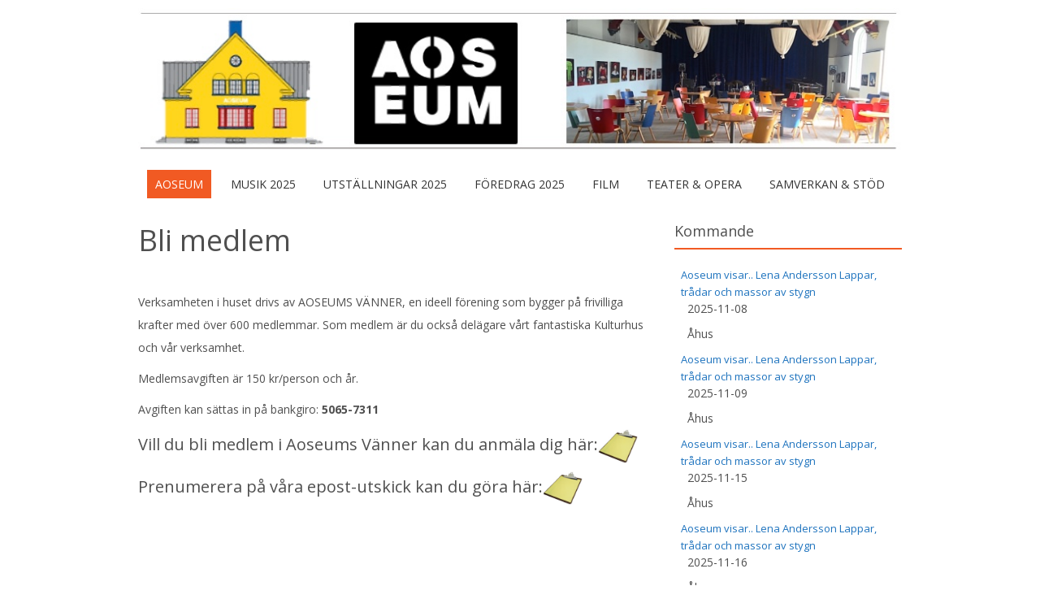

--- FILE ---
content_type: text/html; charset=UTF-8
request_url: https://www.aoseum.se/aoseum/bli-medlem/
body_size: 57873
content:
<!DOCTYPE html>
<!--[if IE 7]><html class="ie ie7" lang="sv-SE"><![endif]-->
<!--[if IE 8]><html class="ie ie8" lang="sv-SE"><![endif]-->
<!--[if !(IE 7) | !(IE 8)  ]><!-->
<html lang="sv-SE">
<!--<![endif]-->
<head>
<meta charset="UTF-8" />

<link rel="profile" href="http://gmpg.org/xfn/11" />
<link rel="pingback" href="https://www.aoseum.se/xmlrpc.php" />
<link rel="shortcut icon" href="https://www.aoseum.se/wp-content/uploads/2017/08/Huset-Favicon-16.png"><link rel="apple-touch-icon-precomposed" sizes="16x16" href="https://www.aoseum.se/wp-content/uploads/2017/08/Huset-Favicon-16.png"><link rel="apple-touch-icon" 	href="https://www.aoseum.se/wp-content/uploads/2017/08/Huset-Favicon-57.png"><link rel="apple-touch-icon" sizes="114x114" 	href="https://www.aoseum.se/wp-content/uploads/2017/08/Huset-Favicon.png "><link rel="apple-touch-icon" sizes="72x72" 	href="https://www.aoseum.se/wp-content/uploads/2017/08/Huset-Favicon72.png"><link rel="apple-touch-icon" sizes="144x144" 	href="https://www.aoseum.se/wp-content/uploads/2017/08/Huset-Favicon144.png"><!--[if lt IE 9]><script src="https://www.aoseum.se/wp-content/themes/fruitful/js/html5.js" type="text/javascript"></script><![endif]-->
<title>Bli medlem &#8211; Aoseum</title>
<style>
#wpadminbar #wp-admin-bar-wsm_free_top_button .ab-icon:before {
	content: "\f239";
	color: #FF9800;
	top: 3px;
}
</style><meta name='robots' content='max-image-preview:large' />
	<style>img:is([sizes="auto" i], [sizes^="auto," i]) { contain-intrinsic-size: 3000px 1500px }</style>
	<link rel='dns-prefetch' href='//www.aoseum.se' />
<link rel='dns-prefetch' href='//fonts.googleapis.com' />
<link rel="alternate" type="application/rss+xml" title="Aoseum &raquo; Webbflöde" href="https://www.aoseum.se/feed/" />
<link rel="alternate" type="application/rss+xml" title="Aoseum &raquo; Kommentarsflöde" href="https://www.aoseum.se/comments/feed/" />
<script type="text/javascript">
/* <![CDATA[ */
window._wpemojiSettings = {"baseUrl":"https:\/\/s.w.org\/images\/core\/emoji\/16.0.1\/72x72\/","ext":".png","svgUrl":"https:\/\/s.w.org\/images\/core\/emoji\/16.0.1\/svg\/","svgExt":".svg","source":{"concatemoji":"https:\/\/www.aoseum.se\/wp-includes\/js\/wp-emoji-release.min.js?ver=6.8.3"}};
/*! This file is auto-generated */
!function(s,n){var o,i,e;function c(e){try{var t={supportTests:e,timestamp:(new Date).valueOf()};sessionStorage.setItem(o,JSON.stringify(t))}catch(e){}}function p(e,t,n){e.clearRect(0,0,e.canvas.width,e.canvas.height),e.fillText(t,0,0);var t=new Uint32Array(e.getImageData(0,0,e.canvas.width,e.canvas.height).data),a=(e.clearRect(0,0,e.canvas.width,e.canvas.height),e.fillText(n,0,0),new Uint32Array(e.getImageData(0,0,e.canvas.width,e.canvas.height).data));return t.every(function(e,t){return e===a[t]})}function u(e,t){e.clearRect(0,0,e.canvas.width,e.canvas.height),e.fillText(t,0,0);for(var n=e.getImageData(16,16,1,1),a=0;a<n.data.length;a++)if(0!==n.data[a])return!1;return!0}function f(e,t,n,a){switch(t){case"flag":return n(e,"\ud83c\udff3\ufe0f\u200d\u26a7\ufe0f","\ud83c\udff3\ufe0f\u200b\u26a7\ufe0f")?!1:!n(e,"\ud83c\udde8\ud83c\uddf6","\ud83c\udde8\u200b\ud83c\uddf6")&&!n(e,"\ud83c\udff4\udb40\udc67\udb40\udc62\udb40\udc65\udb40\udc6e\udb40\udc67\udb40\udc7f","\ud83c\udff4\u200b\udb40\udc67\u200b\udb40\udc62\u200b\udb40\udc65\u200b\udb40\udc6e\u200b\udb40\udc67\u200b\udb40\udc7f");case"emoji":return!a(e,"\ud83e\udedf")}return!1}function g(e,t,n,a){var r="undefined"!=typeof WorkerGlobalScope&&self instanceof WorkerGlobalScope?new OffscreenCanvas(300,150):s.createElement("canvas"),o=r.getContext("2d",{willReadFrequently:!0}),i=(o.textBaseline="top",o.font="600 32px Arial",{});return e.forEach(function(e){i[e]=t(o,e,n,a)}),i}function t(e){var t=s.createElement("script");t.src=e,t.defer=!0,s.head.appendChild(t)}"undefined"!=typeof Promise&&(o="wpEmojiSettingsSupports",i=["flag","emoji"],n.supports={everything:!0,everythingExceptFlag:!0},e=new Promise(function(e){s.addEventListener("DOMContentLoaded",e,{once:!0})}),new Promise(function(t){var n=function(){try{var e=JSON.parse(sessionStorage.getItem(o));if("object"==typeof e&&"number"==typeof e.timestamp&&(new Date).valueOf()<e.timestamp+604800&&"object"==typeof e.supportTests)return e.supportTests}catch(e){}return null}();if(!n){if("undefined"!=typeof Worker&&"undefined"!=typeof OffscreenCanvas&&"undefined"!=typeof URL&&URL.createObjectURL&&"undefined"!=typeof Blob)try{var e="postMessage("+g.toString()+"("+[JSON.stringify(i),f.toString(),p.toString(),u.toString()].join(",")+"));",a=new Blob([e],{type:"text/javascript"}),r=new Worker(URL.createObjectURL(a),{name:"wpTestEmojiSupports"});return void(r.onmessage=function(e){c(n=e.data),r.terminate(),t(n)})}catch(e){}c(n=g(i,f,p,u))}t(n)}).then(function(e){for(var t in e)n.supports[t]=e[t],n.supports.everything=n.supports.everything&&n.supports[t],"flag"!==t&&(n.supports.everythingExceptFlag=n.supports.everythingExceptFlag&&n.supports[t]);n.supports.everythingExceptFlag=n.supports.everythingExceptFlag&&!n.supports.flag,n.DOMReady=!1,n.readyCallback=function(){n.DOMReady=!0}}).then(function(){return e}).then(function(){var e;n.supports.everything||(n.readyCallback(),(e=n.source||{}).concatemoji?t(e.concatemoji):e.wpemoji&&e.twemoji&&(t(e.twemoji),t(e.wpemoji)))}))}((window,document),window._wpemojiSettings);
/* ]]> */
</script>
<style id='wp-emoji-styles-inline-css' type='text/css'>

	img.wp-smiley, img.emoji {
		display: inline !important;
		border: none !important;
		box-shadow: none !important;
		height: 1em !important;
		width: 1em !important;
		margin: 0 0.07em !important;
		vertical-align: -0.1em !important;
		background: none !important;
		padding: 0 !important;
	}
</style>
<link rel='stylesheet' id='wp-block-library-css' href='https://www.aoseum.se/wp-includes/css/dist/block-library/style.min.css?ver=6.8.3' type='text/css' media='all' />
<style id='classic-theme-styles-inline-css' type='text/css'>
/*! This file is auto-generated */
.wp-block-button__link{color:#fff;background-color:#32373c;border-radius:9999px;box-shadow:none;text-decoration:none;padding:calc(.667em + 2px) calc(1.333em + 2px);font-size:1.125em}.wp-block-file__button{background:#32373c;color:#fff;text-decoration:none}
</style>
<style id='global-styles-inline-css' type='text/css'>
:root{--wp--preset--aspect-ratio--square: 1;--wp--preset--aspect-ratio--4-3: 4/3;--wp--preset--aspect-ratio--3-4: 3/4;--wp--preset--aspect-ratio--3-2: 3/2;--wp--preset--aspect-ratio--2-3: 2/3;--wp--preset--aspect-ratio--16-9: 16/9;--wp--preset--aspect-ratio--9-16: 9/16;--wp--preset--color--black: #000000;--wp--preset--color--cyan-bluish-gray: #abb8c3;--wp--preset--color--white: #ffffff;--wp--preset--color--pale-pink: #f78da7;--wp--preset--color--vivid-red: #cf2e2e;--wp--preset--color--luminous-vivid-orange: #ff6900;--wp--preset--color--luminous-vivid-amber: #fcb900;--wp--preset--color--light-green-cyan: #7bdcb5;--wp--preset--color--vivid-green-cyan: #00d084;--wp--preset--color--pale-cyan-blue: #8ed1fc;--wp--preset--color--vivid-cyan-blue: #0693e3;--wp--preset--color--vivid-purple: #9b51e0;--wp--preset--gradient--vivid-cyan-blue-to-vivid-purple: linear-gradient(135deg,rgba(6,147,227,1) 0%,rgb(155,81,224) 100%);--wp--preset--gradient--light-green-cyan-to-vivid-green-cyan: linear-gradient(135deg,rgb(122,220,180) 0%,rgb(0,208,130) 100%);--wp--preset--gradient--luminous-vivid-amber-to-luminous-vivid-orange: linear-gradient(135deg,rgba(252,185,0,1) 0%,rgba(255,105,0,1) 100%);--wp--preset--gradient--luminous-vivid-orange-to-vivid-red: linear-gradient(135deg,rgba(255,105,0,1) 0%,rgb(207,46,46) 100%);--wp--preset--gradient--very-light-gray-to-cyan-bluish-gray: linear-gradient(135deg,rgb(238,238,238) 0%,rgb(169,184,195) 100%);--wp--preset--gradient--cool-to-warm-spectrum: linear-gradient(135deg,rgb(74,234,220) 0%,rgb(151,120,209) 20%,rgb(207,42,186) 40%,rgb(238,44,130) 60%,rgb(251,105,98) 80%,rgb(254,248,76) 100%);--wp--preset--gradient--blush-light-purple: linear-gradient(135deg,rgb(255,206,236) 0%,rgb(152,150,240) 100%);--wp--preset--gradient--blush-bordeaux: linear-gradient(135deg,rgb(254,205,165) 0%,rgb(254,45,45) 50%,rgb(107,0,62) 100%);--wp--preset--gradient--luminous-dusk: linear-gradient(135deg,rgb(255,203,112) 0%,rgb(199,81,192) 50%,rgb(65,88,208) 100%);--wp--preset--gradient--pale-ocean: linear-gradient(135deg,rgb(255,245,203) 0%,rgb(182,227,212) 50%,rgb(51,167,181) 100%);--wp--preset--gradient--electric-grass: linear-gradient(135deg,rgb(202,248,128) 0%,rgb(113,206,126) 100%);--wp--preset--gradient--midnight: linear-gradient(135deg,rgb(2,3,129) 0%,rgb(40,116,252) 100%);--wp--preset--font-size--small: 13px;--wp--preset--font-size--medium: 20px;--wp--preset--font-size--large: 36px;--wp--preset--font-size--x-large: 42px;--wp--preset--spacing--20: 0.44rem;--wp--preset--spacing--30: 0.67rem;--wp--preset--spacing--40: 1rem;--wp--preset--spacing--50: 1.5rem;--wp--preset--spacing--60: 2.25rem;--wp--preset--spacing--70: 3.38rem;--wp--preset--spacing--80: 5.06rem;--wp--preset--shadow--natural: 6px 6px 9px rgba(0, 0, 0, 0.2);--wp--preset--shadow--deep: 12px 12px 50px rgba(0, 0, 0, 0.4);--wp--preset--shadow--sharp: 6px 6px 0px rgba(0, 0, 0, 0.2);--wp--preset--shadow--outlined: 6px 6px 0px -3px rgba(255, 255, 255, 1), 6px 6px rgba(0, 0, 0, 1);--wp--preset--shadow--crisp: 6px 6px 0px rgba(0, 0, 0, 1);}:where(.is-layout-flex){gap: 0.5em;}:where(.is-layout-grid){gap: 0.5em;}body .is-layout-flex{display: flex;}.is-layout-flex{flex-wrap: wrap;align-items: center;}.is-layout-flex > :is(*, div){margin: 0;}body .is-layout-grid{display: grid;}.is-layout-grid > :is(*, div){margin: 0;}:where(.wp-block-columns.is-layout-flex){gap: 2em;}:where(.wp-block-columns.is-layout-grid){gap: 2em;}:where(.wp-block-post-template.is-layout-flex){gap: 1.25em;}:where(.wp-block-post-template.is-layout-grid){gap: 1.25em;}.has-black-color{color: var(--wp--preset--color--black) !important;}.has-cyan-bluish-gray-color{color: var(--wp--preset--color--cyan-bluish-gray) !important;}.has-white-color{color: var(--wp--preset--color--white) !important;}.has-pale-pink-color{color: var(--wp--preset--color--pale-pink) !important;}.has-vivid-red-color{color: var(--wp--preset--color--vivid-red) !important;}.has-luminous-vivid-orange-color{color: var(--wp--preset--color--luminous-vivid-orange) !important;}.has-luminous-vivid-amber-color{color: var(--wp--preset--color--luminous-vivid-amber) !important;}.has-light-green-cyan-color{color: var(--wp--preset--color--light-green-cyan) !important;}.has-vivid-green-cyan-color{color: var(--wp--preset--color--vivid-green-cyan) !important;}.has-pale-cyan-blue-color{color: var(--wp--preset--color--pale-cyan-blue) !important;}.has-vivid-cyan-blue-color{color: var(--wp--preset--color--vivid-cyan-blue) !important;}.has-vivid-purple-color{color: var(--wp--preset--color--vivid-purple) !important;}.has-black-background-color{background-color: var(--wp--preset--color--black) !important;}.has-cyan-bluish-gray-background-color{background-color: var(--wp--preset--color--cyan-bluish-gray) !important;}.has-white-background-color{background-color: var(--wp--preset--color--white) !important;}.has-pale-pink-background-color{background-color: var(--wp--preset--color--pale-pink) !important;}.has-vivid-red-background-color{background-color: var(--wp--preset--color--vivid-red) !important;}.has-luminous-vivid-orange-background-color{background-color: var(--wp--preset--color--luminous-vivid-orange) !important;}.has-luminous-vivid-amber-background-color{background-color: var(--wp--preset--color--luminous-vivid-amber) !important;}.has-light-green-cyan-background-color{background-color: var(--wp--preset--color--light-green-cyan) !important;}.has-vivid-green-cyan-background-color{background-color: var(--wp--preset--color--vivid-green-cyan) !important;}.has-pale-cyan-blue-background-color{background-color: var(--wp--preset--color--pale-cyan-blue) !important;}.has-vivid-cyan-blue-background-color{background-color: var(--wp--preset--color--vivid-cyan-blue) !important;}.has-vivid-purple-background-color{background-color: var(--wp--preset--color--vivid-purple) !important;}.has-black-border-color{border-color: var(--wp--preset--color--black) !important;}.has-cyan-bluish-gray-border-color{border-color: var(--wp--preset--color--cyan-bluish-gray) !important;}.has-white-border-color{border-color: var(--wp--preset--color--white) !important;}.has-pale-pink-border-color{border-color: var(--wp--preset--color--pale-pink) !important;}.has-vivid-red-border-color{border-color: var(--wp--preset--color--vivid-red) !important;}.has-luminous-vivid-orange-border-color{border-color: var(--wp--preset--color--luminous-vivid-orange) !important;}.has-luminous-vivid-amber-border-color{border-color: var(--wp--preset--color--luminous-vivid-amber) !important;}.has-light-green-cyan-border-color{border-color: var(--wp--preset--color--light-green-cyan) !important;}.has-vivid-green-cyan-border-color{border-color: var(--wp--preset--color--vivid-green-cyan) !important;}.has-pale-cyan-blue-border-color{border-color: var(--wp--preset--color--pale-cyan-blue) !important;}.has-vivid-cyan-blue-border-color{border-color: var(--wp--preset--color--vivid-cyan-blue) !important;}.has-vivid-purple-border-color{border-color: var(--wp--preset--color--vivid-purple) !important;}.has-vivid-cyan-blue-to-vivid-purple-gradient-background{background: var(--wp--preset--gradient--vivid-cyan-blue-to-vivid-purple) !important;}.has-light-green-cyan-to-vivid-green-cyan-gradient-background{background: var(--wp--preset--gradient--light-green-cyan-to-vivid-green-cyan) !important;}.has-luminous-vivid-amber-to-luminous-vivid-orange-gradient-background{background: var(--wp--preset--gradient--luminous-vivid-amber-to-luminous-vivid-orange) !important;}.has-luminous-vivid-orange-to-vivid-red-gradient-background{background: var(--wp--preset--gradient--luminous-vivid-orange-to-vivid-red) !important;}.has-very-light-gray-to-cyan-bluish-gray-gradient-background{background: var(--wp--preset--gradient--very-light-gray-to-cyan-bluish-gray) !important;}.has-cool-to-warm-spectrum-gradient-background{background: var(--wp--preset--gradient--cool-to-warm-spectrum) !important;}.has-blush-light-purple-gradient-background{background: var(--wp--preset--gradient--blush-light-purple) !important;}.has-blush-bordeaux-gradient-background{background: var(--wp--preset--gradient--blush-bordeaux) !important;}.has-luminous-dusk-gradient-background{background: var(--wp--preset--gradient--luminous-dusk) !important;}.has-pale-ocean-gradient-background{background: var(--wp--preset--gradient--pale-ocean) !important;}.has-electric-grass-gradient-background{background: var(--wp--preset--gradient--electric-grass) !important;}.has-midnight-gradient-background{background: var(--wp--preset--gradient--midnight) !important;}.has-small-font-size{font-size: var(--wp--preset--font-size--small) !important;}.has-medium-font-size{font-size: var(--wp--preset--font-size--medium) !important;}.has-large-font-size{font-size: var(--wp--preset--font-size--large) !important;}.has-x-large-font-size{font-size: var(--wp--preset--font-size--x-large) !important;}
:where(.wp-block-post-template.is-layout-flex){gap: 1.25em;}:where(.wp-block-post-template.is-layout-grid){gap: 1.25em;}
:where(.wp-block-columns.is-layout-flex){gap: 2em;}:where(.wp-block-columns.is-layout-grid){gap: 2em;}
:root :where(.wp-block-pullquote){font-size: 1.5em;line-height: 1.6;}
</style>
<link rel='stylesheet' id='wsm-style-css' href='https://www.aoseum.se/wp-content/plugins/wp-stats-manager/css/style.css?ver=1.2' type='text/css' media='all' />
<link rel='stylesheet' id='ie-style-css' href='https://www.aoseum.se/wp-content/themes/fruitful/woocommerce/ie.css?ver=6.8.3' type='text/css' media='all' />
<link rel='stylesheet' id='fn-box-style-css' href='https://www.aoseum.se/wp-content/themes/fruitful/js/fnBox/jquery.fancybox.css?ver=6.8.3' type='text/css' media='all' />
<link rel='stylesheet' id='fancy-select-css' href='https://www.aoseum.se/wp-content/themes/fruitful/css/fancySelect.css?ver=6.8.3' type='text/css' media='all' />
<link rel='stylesheet' id='custom_fonts_690df2beddf6a-css' href='https://fonts.googleapis.com/css?family=Open+Sans%3A300italic%2C400italic%2C600italic%2C700italic%2C800italic%2C400%2C800%2C700%2C600%2C300&#038;subset=latin%2Clatin-ext&#038;ver=6.8.3' type='text/css' media='all' />
<link rel='stylesheet' id='main-style-css' href='https://www.aoseum.se/wp-content/themes/fruitful/style.css?ver=6.8.3' type='text/css' media='all' />
<style id='main-style-inline-css' type='text/css'>
h1 {font-size : 36px; }h2 {font-size : 30px; }h3 {font-size : 20px; }h4 {font-size : 17px; }h5 {font-size : 14px; }h6 {font-size : 12px; }h1, h2, h3, h4, h5, h6 {font-family : Open Sans, sans-serif; } .main-navigation a {font-family : Open Sans, sans-serif; color : #333333; } .main-navigation ul:not(.sub-menu) > li > a, .main-navigation ul:not(.sub-menu) > li:hover > a { font-size : 14px;} .main-navigation {background-color : #ffffff; }#header_language_select a {font-family : Open Sans, sans-serif;} body {font-size : 14px; font-family : Open Sans, sans-serif; }body { background-color : #ffffff; }.page-container .container {background-color : #ffffff; } .head-container, .head-container.fixed{background-color : #ffffff; }.head-container {min-height : 100px; }.head-container {position : fixed; }.site-header img {max-height : 800px; }.main-navigation ul li.current_page_item a, .main-navigation ul li.current-menu-ancestor a, .main-navigation ul li.current-menu-item a, .main-navigation ul li.current-menu-parent a, .main-navigation ul li.current_page_parent a {background-color : #F15A23; }.main-navigation ul li.current_page_item a, .main-navigation ul li.current-menu-ancestor a, .main-navigation ul li.current-menu-item a, .main-navigation ul li.current-menu-parent a, .main-navigation ul li.current_page_parent a {color : #ffffff; } .main-navigation ul > li:hover>a {background-color : #F15A23; color : #ffffff; } #masthead .main-navigation ul > li > ul > li > a {background-color : #ededed; color : #333333; } #masthead .main-navigation ul > li > ul > li:hover > a {background-color : #F15A23; color : #ffffff; } #masthead .main-navigation ul > li ul > li.current-menu-item > a {background-color : #F15A23; color : #ffffff; } #masthead div .main-navigation ul > li > ul > li > ul a {background-color : #ededed; color : #333333; } #masthead div .main-navigation ul > li > ul > liul li:hover a {background-color : #F15A23; color : #ffffff; } #lang-select-block li ul li a{background-color : #ededed; color : #333333;}#lang-select-block li ul li a:hover{background-color : #F15A23; color : #ffffff;}#lang-select-block li ul li.active a{background-color : #F15A23; color : #ffffff;}#header_language_select ul li.current > a { color : #333333; } #header_language_select { background-color : #ffffff; } #header_language_select ul li.current:hover > a { background-color : #F15A23;color : #ffffff;} body {color : #4f4f4f; } #page .container #secondary .widget h3.widget-title, #page .container #secondary .widget h1.widget-title, header.post-header .post-title{border-color : #F15A23; } body.single-product #page .related.products h2{border-bottom-color : #F15A23; } a {color : #1e73be; }#page .container #secondary>.widget_nav_menu>div>ul>li ul>li>a:before {color : #1e73be; }#page .container #secondary .widget ul li.cat-item a:before {color : #1e73be; }html[dir="rtl"] #page .container #secondary>.widget_nav_menu>div>ul>li ul>li>a:after {color : #1e73be; }html[dir="rtl"] #page .container #secondary .widget ul li.cat-item a:after {color : #1e73be; }a:hover {color : #FF5D2A; } #page .container #secondary>.widget_nav_menu li.current-menu-item>a {color : #FF5D2A; } #page .container #secondary>.widget_nav_menu>div>ul>li ul>li>a:hover:before,#page .container #secondary>.widget_nav_menu>div>ul>li ul>li.current-menu-item>a:before,#page .container #secondary>.widget_nav_menu>div>ul>li ul>li.current-menu-item>a:hover:before{color : #FF5D2A; }#page .container #secondary .widget ul li.current-cat>a,#page .container #secondary .widget ul li.cat-item ul li.current-cat a:before,#page .container #secondary .widget ul li.cat-item a:hover:before{color : #FF5D2A; }html[dir="rtl"] #page .container #secondary>.widget_nav_menu>div>ul>li ul>li>a:hover:after,html[dir="rtl"] #page .container #secondary>.widget_nav_menu>div>ul>li ul>li.current-menu-item>a:after,html[dir="rtl"] #page .container #secondary>.widget_nav_menu>div>ul>li ul>li.current-menu-item>a:hover:after{color : #FF5D2A; } html[dir="rtl"] #page .container #secondary .widget ul li.current-cat>a,html[dir="rtl"] #page .container #secondary .widget ul li.current-cat>a:after,html[dir="rtl"] #page .container #secondary .widget ul li.cat-item a:hover:after{color : #FF5D2A; } a:focus {color : #FF5D2A; } a:active{color : #FF5D2A; } .blog_post .date_of_post{background : none repeat scroll 0 0 #F15A23; } .blog_post .date_of_post{color : #dd9933; } button, input[type="button"], input[type="submit"], input[type="reset"], .wc-proceed-to-checkout a{background-color : #333333 !important; } body a.btn.btn-primary, body button.btn.btn-primary, body input[type="button"].btn.btn-primary , body input[type="submit"].btn.btn-primary {background-color : #333333 !important; }.nav-links.shop .pages-links .page-numbers, .nav-links.shop .nav-next a, .nav-links.shop .nav-previous a, .woocommerce .return-to-shop .button {background-color : #333333 !important; }button:hover, button:active, button:focus{background-color : #F15A23 !important; }input[type="button"]:hover, input[type="button"]:active, input[type="button"]:focus{background-color : #F15A23 !important; }input[type="submit"]:hover, input[type="submit"]:active, input[type="submit"]:focus, .wc-proceed-to-checkout a:focus, .wc-proceed-to-checkout a:hover, .wc-proceed-to-checkout a:active{background-color : #F15A23 !important; }input[type="reset"]:hover, input[type="reset"]:active, input[type="reset"]:focus{background-color : #F15A23 !important; }body a.btn.btn-primary:hover, body button.btn.btn-primary:hover, body input[type="button"].btn.btn-primary:hover , body input[type="submit"].btn.btn-primary:hover {background-color : #F15A23 !important; }.nav-links.shop .pages-links .page-numbers:hover, .nav-links.shop .nav-next a:hover, .nav-links.shop .nav-previous a:hover, .nav-links.shop .pages-links .page-numbers.current, .woocommerce .return-to-shop .button:hover {background-color : #F15A23 !important; }.social-icon>a>i{background:#333333}.social-icon>a>i{color:#ffffff}.hl-site-navigation {border-top: 1px solid #dddddd;}.hl-social-icon {border-bottom: 1px solid #ff0000;}@media only screen and (max-width: 768px) {.hl-logo {height: 75px;width: 101px;}.hl-logo {display: block;-moz-box-sizing: border-box;box-sizing: border-box;background: url("https://www.aoseum.se/wp-content/uploads/2017/12/Iphone-loggan.jpg") no-repeat;width: 100px; height: 100px; }.logo { content: url("https://www.aoseum.se/wp-content/uploads/2017/12/Iphone-loggan.jpg");}}
</style>
<link rel='stylesheet' id='ffs-easyResponsiveTabs-css' href='https://www.aoseum.se/wp-content/plugins/fruitful-shortcodes/fruitful-shortcodes-1.6.2/includes/shortcodes/js/tabs/easy-responsive-tabs.css?ver=6.8.3' type='text/css' media='all' />
<link rel='stylesheet' id='ffs-fontawesome-css' href='https://www.aoseum.se/wp-content/plugins/fruitful-shortcodes/fruitful-shortcodes-1.6.2/includes/shortcodes/css/font-awesome.min.css?ver=6.8.3' type='text/css' media='all' />
<link rel='stylesheet' id='ffs-styles-css' href='https://www.aoseum.se/wp-content/plugins/fruitful-shortcodes/fruitful-shortcodes-1.6.2/includes/shortcodes/css/ffs_styles.css?ver=6.8.3' type='text/css' media='all' />
<script type="text/javascript" src="https://www.aoseum.se/wp-includes/js/jquery/jquery.min.js?ver=3.7.1" id="jquery-core-js"></script>
<script type="text/javascript" src="https://www.aoseum.se/wp-includes/js/jquery/jquery-migrate.min.js?ver=3.4.1" id="jquery-migrate-js"></script>
<script type="text/javascript" src="https://www.aoseum.se/wp-content/themes/fruitful/js/fnBox/jquery.fancybox.pack.js?ver=20140525" id="fn-box-js"></script>
<script type="text/javascript" src="https://www.aoseum.se/wp-content/themes/fruitful/js/fancySelect.js?ver=20140525" id="fancy-select-js"></script>
<script type="text/javascript" src="https://www.aoseum.se/wp-content/themes/fruitful/js/mobile-dropdown.min.js?ver=20130930" id="resp-dropdown-js"></script>
<script type="text/javascript" id="init-js-extra">
/* <![CDATA[ */
var ThGlobal = {"ajaxurl":"https:\/\/www.aoseum.se\/wp-admin\/admin-ajax.php","is_fixed_header":"1","mobile_menu_default_text":"Navigate to..."};
/* ]]> */
</script>
<script type="text/javascript" src="https://www.aoseum.se/wp-content/themes/fruitful/js/init.min.js?ver=20130930" id="init-js"></script>
<script type="text/javascript" src="https://www.aoseum.se/wp-content/themes/fruitful/js/small-menu-select.js?ver=20130930" id="small-menu-select-js"></script>
<link rel="https://api.w.org/" href="https://www.aoseum.se/wp-json/" /><link rel="alternate" title="JSON" type="application/json" href="https://www.aoseum.se/wp-json/wp/v2/pages/95" /><link rel="EditURI" type="application/rsd+xml" title="RSD" href="https://www.aoseum.se/xmlrpc.php?rsd" />
<meta name="generator" content="WordPress 6.8.3" />
<link rel="canonical" href="https://www.aoseum.se/aoseum/bli-medlem/" />
<link rel='shortlink' href='https://www.aoseum.se/?p=95' />
<link rel="alternate" title="oEmbed (JSON)" type="application/json+oembed" href="https://www.aoseum.se/wp-json/oembed/1.0/embed?url=https%3A%2F%2Fwww.aoseum.se%2Faoseum%2Fbli-medlem%2F" />
<link rel="alternate" title="oEmbed (XML)" type="text/xml+oembed" href="https://www.aoseum.se/wp-json/oembed/1.0/embed?url=https%3A%2F%2Fwww.aoseum.se%2Faoseum%2Fbli-medlem%2F&#038;format=xml" />

        <!-- Wordpress Stats Manager -->
        <script type="text/javascript">
            var _wsm = _wsm || [];
            _wsm.push(['trackPageView']);
            _wsm.push(['enableLinkTracking']);
            _wsm.push(['enableHeartBeatTimer']);
            (function() {
                var u = "https://www.aoseum.se/wp-content/plugins/wp-stats-manager/";
                _wsm.push(['setUrlReferrer', ""]);
                _wsm.push(['setTrackerUrl', "https://www.aoseum.se/?wmcAction=wmcTrack"]);
                _wsm.push(['setSiteId', "1"]);
                _wsm.push(['setPageId', "95"]);
                _wsm.push(['setWpUserId', "0"]);
                var d = document,
                    g = d.createElement('script'),
                    s = d.getElementsByTagName('script')[0];
                g.type = 'text/javascript';
                g.async = true;
                g.defer = true;
                g.src = u + 'js/wsm_new.js';
                s.parentNode.insertBefore(g, s);
            })();
        </script>
        <!-- End Wordpress Stats Manager Code -->
<meta name="viewport" content="width=device-width" /><script type="text/javascript">jQuery(document).ready(function($) { });</script><link rel="icon" href="https://www.aoseum.se/wp-content/uploads/2017/09/Huset-logga-kopia-150x150.png" sizes="32x32" />
<link rel="icon" href="https://www.aoseum.se/wp-content/uploads/2017/09/Huset-logga-kopia.png" sizes="192x192" />
<link rel="apple-touch-icon" href="https://www.aoseum.se/wp-content/uploads/2017/09/Huset-logga-kopia.png" />
<meta name="msapplication-TileImage" content="https://www.aoseum.se/wp-content/uploads/2017/09/Huset-logga-kopia.png" />
 
</head> 
<body class="wp-singular page-template-default page page-id-95 page-child parent-pageid-36 wp-theme-fruitful responsive">
	<div id="page-header" class="hfeed site">
				
					<div class="head-container">
						<div class="container">
							<div class="sixteen columns">
								<header id="masthead" class="site-header" role="banner">
																		<div data-originalstyle="center-pos" class="header-hgroup center-pos">  
										<a class="link-logo" href="https://www.aoseum.se/" title="Konst, musik, film, teater, opera och litteratur" rel="home"><img class="logo" src="https://www.aoseum.se/wp-content/uploads/2024/02/Header.jpg" width="1000" height="800" alt="Konst, musik, film, teater, opera och litteratur"/></a><a class="link-logo-retina" href="https://www.aoseum.se/" title="Konst, musik, film, teater, opera och litteratur" rel="home"><img class="logo retina" src="https://www.aoseum.se/wp-content/uploads/2024/02/Ny-Header-2024-400x200-1.jpg" width="1000" height="800" alt="Konst, musik, film, teater, opera och litteratur"/></a>									</div>	
										
									<div data-originalstyle="center-pos" class="menu-wrapper center-pos">
																															
										<nav role="navigation" class="site-navigation main-navigation">
											<div class="menu-menu-1-container"><ul id="menu-menu-1" class="menu"><li id="menu-item-42" class="menu-item menu-item-type-post_type menu-item-object-page menu-item-home current-page-ancestor current-menu-ancestor current-menu-parent current-page-parent current_page_parent current_page_ancestor menu-item-has-children menu-item-42"><a href="https://www.aoseum.se/">AOSEUM</a>
<ul class="sub-menu">
	<li id="menu-item-137" class="menu-item menu-item-type-post_type menu-item-object-page menu-item-137"><a href="https://www.aoseum.se/aoseum/om-oss/">Om oss</a></li>
	<li id="menu-item-1246" class="menu-item menu-item-type-post_type menu-item-object-page menu-item-1246"><a href="https://www.aoseum.se/aoseum/historia/aoseums-vanner/">Aoseums Vänner</a></li>
	<li id="menu-item-488" class="menu-item menu-item-type-post_type menu-item-object-page current-menu-item page_item page-item-95 current_page_item menu-item-488"><a href="https://www.aoseum.se/aoseum/bli-medlem/" aria-current="page">Bli medlem</a></li>
	<li id="menu-item-41" class="menu-item menu-item-type-post_type menu-item-object-page menu-item-41"><a href="https://www.aoseum.se/aoseum/kontakt/">Kontakt</a></li>
	<li id="menu-item-912" class="menu-item menu-item-type-post_type menu-item-object-page menu-item-912"><a href="https://www.aoseum.se/aoseum/arsmote/">Årsmöte på Aoseum, Vallgatan 16 onsdag 19 februari 2025 kl 19.00</a></li>
	<li id="menu-item-100" class="menu-item menu-item-type-post_type menu-item-object-page menu-item-has-children menu-item-100"><a href="https://www.aoseum.se/aoseum/historia/">Historia</a>
	<ul class="sub-menu">
		<li id="menu-item-1249" class="menu-item menu-item-type-post_type menu-item-object-page menu-item-1249"><a href="https://www.aoseum.se/aoseum/historia/borge-lindau/">Börge Lindau</a></li>
		<li id="menu-item-964" class="menu-item menu-item-type-post_type menu-item-object-page menu-item-964"><a href="https://www.aoseum.se/aoseum/aoseum-20-ars-jubileum/">Aoseum 20-års jubileum</a></li>
	</ul>
</li>
	<li id="menu-item-103" class="menu-item menu-item-type-post_type menu-item-object-page menu-item-103"><a href="https://www.aoseum.se/aoseum/presentkort/">Presentkort</a></li>
</ul>
</li>
<li id="menu-item-5453" class="menu-item menu-item-type-post_type menu-item-object-page menu-item-has-children menu-item-5453"><a href="https://www.aoseum.se/musik-2025/">Musik 2025</a>
<ul class="sub-menu">
	<li id="menu-item-4622" class="menu-item menu-item-type-post_type menu-item-object-page menu-item-4622"><a href="https://www.aoseum.se/musik-2025/musik-2024/">Musik 2024</a></li>
	<li id="menu-item-4017" class="menu-item menu-item-type-post_type menu-item-object-page menu-item-4017"><a href="https://www.aoseum.se/musik-2025/musik-2023/">Musik 2023</a></li>
	<li id="menu-item-3248" class="menu-item menu-item-type-post_type menu-item-object-page menu-item-3248"><a href="https://www.aoseum.se/musik-2025/musik-2022/">Musik 2022</a></li>
	<li id="menu-item-2715" class="menu-item menu-item-type-post_type menu-item-object-page menu-item-2715"><a href="https://www.aoseum.se/musik-2025/musik-2021/">Musik 2021</a></li>
	<li id="menu-item-2416" class="menu-item menu-item-type-post_type menu-item-object-page menu-item-2416"><a href="https://www.aoseum.se/musik-2025/musik-2020/">Musik 2020</a></li>
	<li id="menu-item-1553" class="menu-item menu-item-type-post_type menu-item-object-page menu-item-1553"><a href="https://www.aoseum.se/musik-2025/musik-2/">Musik  2019</a></li>
	<li id="menu-item-86" class="menu-item menu-item-type-post_type menu-item-object-page menu-item-86"><a href="https://www.aoseum.se/musik-2025/musik/">Musik 2018</a></li>
	<li id="menu-item-922" class="menu-item menu-item-type-post_type menu-item-object-page menu-item-922"><a href="https://www.aoseum.se/musik-2025/musik-2017/">Musik 2017</a></li>
	<li id="menu-item-918" class="menu-item menu-item-type-post_type menu-item-object-page menu-item-918"><a href="https://www.aoseum.se/musik-2025/musik-2016/">Musik 2016</a></li>
	<li id="menu-item-915" class="menu-item menu-item-type-post_type menu-item-object-page menu-item-915"><a href="https://www.aoseum.se/musik-2025/musik-2015/">Musik 2015</a></li>
</ul>
</li>
<li id="menu-item-5450" class="menu-item menu-item-type-post_type menu-item-object-page menu-item-has-children menu-item-5450"><a href="https://www.aoseum.se/utstallningar-2025/">Utställningar 2025</a>
<ul class="sub-menu">
	<li id="menu-item-4625" class="menu-item menu-item-type-post_type menu-item-object-page menu-item-4625"><a href="https://www.aoseum.se/utstallningar-2025/utstallningar-2024/">Utställningar 2024</a></li>
	<li id="menu-item-4024" class="menu-item menu-item-type-post_type menu-item-object-page menu-item-4024"><a href="https://www.aoseum.se/utstallningar-2025/utstallningar-2023/">Utställningar 2023</a></li>
	<li id="menu-item-3271" class="menu-item menu-item-type-post_type menu-item-object-page menu-item-3271"><a href="https://www.aoseum.se/utstallningar-2025/utstallningar-2022/">Utställningar 2022</a></li>
	<li id="menu-item-2538" class="menu-item menu-item-type-post_type menu-item-object-page menu-item-2538"><a href="https://www.aoseum.se/utstallningar-2025/utstallningar-3/">Utställningar 2021</a></li>
	<li id="menu-item-2499" class="menu-item menu-item-type-post_type menu-item-object-page menu-item-2499"><a href="https://www.aoseum.se/utstallningar-2025/utstallningar/">Utställningar 2020</a></li>
	<li id="menu-item-2488" class="menu-item menu-item-type-post_type menu-item-object-page menu-item-2488"><a href="https://www.aoseum.se/utstallningar-2025/utstallningar-2019/">Utställningar 2019</a></li>
	<li id="menu-item-2498" class="menu-item menu-item-type-post_type menu-item-object-page menu-item-2498"><a href="https://www.aoseum.se/utstallningar-2025/utstallningar-2/">Utställningar 2018</a></li>
	<li id="menu-item-2513" class="menu-item menu-item-type-post_type menu-item-object-page menu-item-2513"><a href="https://www.aoseum.se/utstallningar-2025/utstallningar-2017/">Utställningar 2017</a></li>
	<li id="menu-item-2524" class="menu-item menu-item-type-post_type menu-item-object-page menu-item-2524"><a href="https://www.aoseum.se/utstallningar-2025/utstallningar-2016/">Utställningar 2016</a></li>
	<li id="menu-item-2528" class="menu-item menu-item-type-post_type menu-item-object-page menu-item-2528"><a href="https://www.aoseum.se/utstallningar-2025/utstallningar-2015/">Utställningar 2015</a></li>
</ul>
</li>
<li id="menu-item-5431" class="menu-item menu-item-type-post_type menu-item-object-page menu-item-has-children menu-item-5431"><a href="https://www.aoseum.se/foredrag-2025/">Föredrag 2025</a>
<ul class="sub-menu">
	<li id="menu-item-4628" class="menu-item menu-item-type-post_type menu-item-object-page menu-item-4628"><a href="https://www.aoseum.se/foredrag-2025/foredrag-2024/">Föredrag 2024</a></li>
	<li id="menu-item-4027" class="menu-item menu-item-type-post_type menu-item-object-page menu-item-4027"><a href="https://www.aoseum.se/foredrag-2025/foredrag-2023/">Föredrag 2023</a></li>
	<li id="menu-item-3296" class="menu-item menu-item-type-post_type menu-item-object-page menu-item-3296"><a href="https://www.aoseum.se/foredrag-2025/foredrag-2022/">Föredrag 2022</a></li>
	<li id="menu-item-84" class="menu-item menu-item-type-post_type menu-item-object-page menu-item-84"><a href="https://www.aoseum.se/foredrag-2025/foredrag/">Föredrag 2021</a></li>
	<li id="menu-item-2768" class="menu-item menu-item-type-post_type menu-item-object-page menu-item-2768"><a href="https://www.aoseum.se/foredrag-2025/foredrag-2020/">Föredrag 2020</a></li>
	<li id="menu-item-2773" class="menu-item menu-item-type-post_type menu-item-object-page menu-item-2773"><a href="https://www.aoseum.se/foredrag-2025/foredrag-2019/">Föredrag 2019</a></li>
	<li id="menu-item-2793" class="menu-item menu-item-type-post_type menu-item-object-page menu-item-2793"><a href="https://www.aoseum.se/foredrag-2025/foredrag-2018/">Föredrag 2018</a></li>
	<li id="menu-item-2792" class="menu-item menu-item-type-post_type menu-item-object-page menu-item-2792"><a href="https://www.aoseum.se/foredrag-2025/foredrag-2017/">Föredrag 2017</a></li>
	<li id="menu-item-2791" class="menu-item menu-item-type-post_type menu-item-object-page menu-item-2791"><a href="https://www.aoseum.se/foredrag-2025/foredrag-2016/">Föredrag 2016</a></li>
	<li id="menu-item-2790" class="menu-item menu-item-type-post_type menu-item-object-page menu-item-2790"><a href="https://www.aoseum.se/foredrag-2025/foredrag-2015/">Föredrag 2015</a></li>
</ul>
</li>
<li id="menu-item-83" class="menu-item menu-item-type-post_type menu-item-object-page menu-item-83"><a href="https://www.aoseum.se/film/">FILM</a></li>
<li id="menu-item-82" class="menu-item menu-item-type-post_type menu-item-object-page menu-item-82"><a href="https://www.aoseum.se/teater-opera/">TEATER &#038; OPERA</a></li>
<li id="menu-item-532" class="menu-item menu-item-type-post_type menu-item-object-page menu-item-532"><a href="https://www.aoseum.se/sponsorer/">Samverkan &#038; Stöd</a></li>
</ul></div>										</nav><!-- .site-navigation .main-navigation -->
									</div>
								</header><!-- #masthead .site-header -->
							</div>
						</div>
					</div>
					
				</div><!-- .header-container -->
	
		
	<div id="page" class="page-container">		
		<div class="container">		
					
				<div class="sixteen columns">	
					
				<div class="eleven columns alpha">			<div id="primary" class="content-area">
				<div id="content" class="site-content" role="main">	
			
<article id="post-95" class="post-95 page type-page status-publish hentry">
			
	<header class="entry-header">
		<h1 class="entry-title">Bli medlem</h1>
	</header><!-- .entry-header -->
		<div class="entry-content">
		<h5>Verksamheten i huset drivs av AOSEUMS VÄNNER, en ideell förening som bygger på frivilliga krafter med över 600 medlemmar. Som medlem är du också delägare vårt fantastiska Kulturhus och vår verksamhet.</h5>
<h5>Medlemsavgiften är 150 kr/person och år.</h5>
<h5>Avgiften kan sättas in på bankgiro: <strong>5065-7311</strong></h5>
<div>
<h3>Vill du bli medlem i Aoseums Vänner kan du anmäla dig här:<a href="http://eepurl.com/bN3vzr"><img decoding="async" src="https://www.aoseum.se/wp-content/uploads/2017/08/Brev.jpg" alt="" width="49" height="41" /></a></h3>
<h3>Prenumerera på våra epost-utskick kan du göra här:<a href="http://eepurl.com/bJATQH"><img decoding="async" src="https://www.aoseum.se/wp-content/uploads/2017/08/Brev.jpg" alt="" width="49" height="41" /></a></h3>
<h5> </h5>
<h5> </h5>
</div>


<p></p>
					</div><!-- .entry-content -->
</article><!-- #post-95 -->
				</div>
			</div>	
		 </div>	
				
									<div class="five columns omega"> 		<div id="secondary" class="widget-area" role="complementary">
						<aside id="eme_list-9" class="widget widget_eme_list"><h3 class="widget-title">Kommande</h3><ul><li><a href='https://www.aoseum.se/events/aoseum-visar-lena-andersson-lappar-tradar-och-massor-av-stygn/'  title='Aoseum visar.. Lena Andersson Lappar, trådar och massor av stygn'>Aoseum visar.. Lena Andersson Lappar, trådar och massor av stygn</a><ul><li>2025-11-08</li><li>Åhus</li></ul></li><li><a href='https://www.aoseum.se/events/aoseum-visar-lena-andersson-lappar-tradar-och-massor-av-stygn-2/'  title='Aoseum visar.. Lena Andersson Lappar, trådar och massor av stygn'>Aoseum visar.. Lena Andersson Lappar, trådar och massor av stygn</a><ul><li>2025-11-09</li><li>Åhus</li></ul></li><li><a href='https://www.aoseum.se/events/aoseum-visar-lena-andersson-lappar-tradar-och-massor-av-stygn-3/'  title='Aoseum visar.. Lena Andersson Lappar, trådar och massor av stygn'>Aoseum visar.. Lena Andersson Lappar, trådar och massor av stygn</a><ul><li>2025-11-15</li><li>Åhus</li></ul></li><li><a href='https://www.aoseum.se/events/aoseum-visar-lena-andersson-lappar-tradar-och-massor-av-stygn-4/'  title='Aoseum visar.. Lena Andersson Lappar, trådar och massor av stygn'>Aoseum visar.. Lena Andersson Lappar, trådar och massor av stygn</a><ul><li>2025-11-16</li><li>Åhus</li></ul></li><li><a href='https://www.aoseum.se/events/aoseum-om-musik-och-ljud-pa-medeltiden-ute-goedecke/'  title='Aoseum OM..Musik och ljud på medeltiden, Ute Goedecke'>Aoseum OM..Musik och ljud på medeltiden, Ute Goedecke</a><ul><li>2025-11-19</li><li>Åhus</li></ul></li><li><a href='https://www.aoseum.se/events/aoseum-visar-lena-andersson-lappar-tradar-och-massor-av-stygn-5/'  title='Aoseum visar.. Lena Andersson Lappar, trådar och massor av stygn'>Aoseum visar.. Lena Andersson Lappar, trådar och massor av stygn</a><ul><li>2025-11-22</li><li>Åhus</li></ul></li><li><a href='https://www.aoseum.se/events/aoseum-visar-lena-andersson-lappar-tradar-och-massor-av-stygn-6/'  title='Aoseum visar.. Lena Andersson Lappar, trådar och massor av stygn'>Aoseum visar.. Lena Andersson Lappar, trådar och massor av stygn</a><ul><li>2025-11-23</li><li>Åhus</li></ul></li><li><a href='https://www.aoseum.se/events/jazz-o-gast-vincent-nilsson-och-some-band/'  title='Jazz o Gäst..Vincent Nilsson och Some Band'>Jazz o Gäst..Vincent Nilsson och Some Band</a><ul><li>2025-11-28</li><li>Åhus</li></ul></li></ul></aside><aside id="eme_calendar-2" class="widget widget_eme_calendar"><div class='eme-calendar' id='eme-calendar-116'><table class='eme-calendar-table smallcalendar'>
<thead><tr><th class='month_name' colspan='7'><a class='prev-month eme-cal-prev-month' href='#' data-full='0' data-htmltable='1' data-htmldiv='0' data-long_events='' data-month='10' data-year='2025' data-category='' data-author='' data-contact_person='' data-location_id='' data-notcategory='1' data-template_id='0' data-holiday_id='0' data-weekdays='' data-language='sv' data-calendar_divid='eme-calendar-116'>&lt;&lt;</a> nov 2025 <a class='next-month eme-cal-next-month' href="#" data-full='0' data-htmltable='1' data-htmldiv='0' data-long_events='' data-month='12' data-year='2025' data-category='' data-author='' data-contact_person='' data-location_id='' data-notcategory='1' data-template_id='0' data-holiday_id='0' data-weekdays='' data-language='sv' data-calendar_divid='eme-calendar-116'>&gt;&gt;</a></th>
</tr></thead>
<tr class='days-names'><td class='Mon_header'>M</td><td class='Tue_header'>T</td><td class='Wed_header'>O</td><td class='Thu_header'>T</td><td class='Fri_header'>F</td><td class='Sat_header'>L</td><td class='Sun_header'>S</td></tr>
<tr><td class='Mon eventless-pre'><span class='span-eme-calday span-eme-calday-27'>27</span></td>
<td class='Tue eventless-pre'><span class='span-eme-calday span-eme-calday-28'>28</span></td>
<td class='Wed eventless-pre'><span class='span-eme-calday span-eme-calday-29'>29</span></td>
<td class='Thu eventless-pre'><span class='span-eme-calday span-eme-calday-30'>30</span></td>
<td class='Fri eventless-pre'><span class='span-eme-calday span-eme-calday-31'>31</span></td>
<td class='Sat eventless'><span class='span-eme-calday span-eme-calday-1'>1</span></td>
<td class='Sun eventless'><span class='span-eme-calday span-eme-calday-2'>2</span></td>
</tr>
<tr><td class='Mon eventless'><span class='span-eme-calday span-eme-calday-3'>3</span></td>
<td class='Tue eventless'><span class='span-eme-calday span-eme-calday-4'>4</span></td>
<td class='Wed eventful event-day-5'><span class='span-eme-calday span-eme-calday-5'><a title='Aoseum OM&#8230;Musik och ljud på medeltiden,Aoseum OM&#8230;Musik och ljud på medeltiden' href='https://www.aoseum.se/events/2025-11-05/?notcategory=1' >5</a></span></td>
<td class='Thu eventless'><span class='span-eme-calday span-eme-calday-6'>6</span></td>
<td class='Fri eventless-today'><span class='span-eme-calday span-eme-calday-7'>7</span></td>
<td class='Sat eventful event-day-8'><span class='span-eme-calday span-eme-calday-8'><a title='Aoseum visar.. Lena Andersson Lappar, trådar och massor av stygn' href='https://www.aoseum.se/events/2025-11-08/?notcategory=1' >8</a></span></td>
<td class='Sun eventful event-day-9'><span class='span-eme-calday span-eme-calday-9'><a title='Aoseum visar.. Lena Andersson Lappar, trådar och massor av stygn' href='https://www.aoseum.se/events/2025-11-09/?notcategory=1' >9</a></span></td>
</tr>
<tr><td class='Mon eventless'><span class='span-eme-calday span-eme-calday-10'>10</span></td>
<td class='Tue eventless'><span class='span-eme-calday span-eme-calday-11'>11</span></td>
<td class='Wed eventless'><span class='span-eme-calday span-eme-calday-12'>12</span></td>
<td class='Thu eventless'><span class='span-eme-calday span-eme-calday-13'>13</span></td>
<td class='Fri eventless'><span class='span-eme-calday span-eme-calday-14'>14</span></td>
<td class='Sat eventful event-day-15'><span class='span-eme-calday span-eme-calday-15'><a title='Aoseum visar.. Lena Andersson Lappar, trådar och massor av stygn' href='https://www.aoseum.se/events/2025-11-15/?notcategory=1' >15</a></span></td>
<td class='Sun eventful event-day-16'><span class='span-eme-calday span-eme-calday-16'><a title='Aoseum visar.. Lena Andersson Lappar, trådar och massor av stygn' href='https://www.aoseum.se/events/2025-11-16/?notcategory=1' >16</a></span></td>
</tr>
<tr><td class='Mon eventless'><span class='span-eme-calday span-eme-calday-17'>17</span></td>
<td class='Tue eventless'><span class='span-eme-calday span-eme-calday-18'>18</span></td>
<td class='Wed eventful event-day-19'><span class='span-eme-calday span-eme-calday-19'><a title='Aoseum OM..Musik och ljud på medeltiden, Ute Goedecke' href='https://www.aoseum.se/events/2025-11-19/?notcategory=1' >19</a></span></td>
<td class='Thu eventless'><span class='span-eme-calday span-eme-calday-20'>20</span></td>
<td class='Fri eventless'><span class='span-eme-calday span-eme-calday-21'>21</span></td>
<td class='Sat eventful event-day-22'><span class='span-eme-calday span-eme-calday-22'><a title='Aoseum visar.. Lena Andersson Lappar, trådar och massor av stygn' href='https://www.aoseum.se/events/2025-11-22/?notcategory=1' >22</a></span></td>
<td class='Sun eventful event-day-23'><span class='span-eme-calday span-eme-calday-23'><a title='Aoseum visar.. Lena Andersson Lappar, trådar och massor av stygn' href='https://www.aoseum.se/events/2025-11-23/?notcategory=1' >23</a></span></td>
</tr>
<tr><td class='Mon eventless'><span class='span-eme-calday span-eme-calday-24'>24</span></td>
<td class='Tue eventless'><span class='span-eme-calday span-eme-calday-25'>25</span></td>
<td class='Wed eventless'><span class='span-eme-calday span-eme-calday-26'>26</span></td>
<td class='Thu eventless'><span class='span-eme-calday span-eme-calday-27'>27</span></td>
<td class='Fri eventful event-day-28'><span class='span-eme-calday span-eme-calday-28'><a title='Jazz o Gäst..Vincent Nilsson och Some Band' href='https://www.aoseum.se/events/2025-11-28/?notcategory=1' >28</a></span></td>
<td class='Sat eventful event-day-29'><span class='span-eme-calday span-eme-calday-29'><a title='Aoseum visar.. Lena Andersson Lappar, trådar och massor av stygn' href='https://www.aoseum.se/events/2025-11-29/?notcategory=1' >29</a></span></td>
<td class='Sun eventful event-day-30'><span class='span-eme-calday span-eme-calday-30'><a title='Aoseum visar.. Lena Andersson Lappar, trådar och massor av stygn' href='https://www.aoseum.se/events/2025-11-30/?notcategory=1' >30</a></span></td>
</tr>
</table>
</div></aside>		</div><!-- #secondary .widget-area -->
 </div>
					
				
			
				</div>
			</div>
		</div><!-- .page-container-->
		<footer id="colophon" class="site-footer" role="contentinfo">
			<div class="container">
				<div class="sixteen columns">
					<div class="site-info">
						<nofollow><b>Aoseum</b> |Vallgatan 16 | 296 22 Åhus <br>070-945 03 99 | info@aoseum.se<br><br></nofollow>					</div><!-- .site-info -->
					<div class="ff-social-icon social-icon"><a class="facebook" 	 title="facebook"	href="https://www.facebook.com/aoseum" target="_blank"><i class="fa"></i></a><a class="instagram"	 title="instagram"	href="https://www.instagram.com/aoseum/" target="_blank"><i class="fa"></i></a><a class="email" 	 title="email"		href="mailto:info@aoseum.se"><i class="fa"></i></a></div>				</div>
			</div>
			<div id="back-top">
				<a rel="nofollow" href="#top" title="Back to top">&uarr;</a>
			</div>
		</footer><!-- #colophon .site-footer -->
	<!--WordPress Development by Fruitful Code-->
<script type="speculationrules">
{"prefetch":[{"source":"document","where":{"and":[{"href_matches":"\/*"},{"not":{"href_matches":["\/wp-*.php","\/wp-admin\/*","\/wp-content\/uploads\/*","\/wp-content\/*","\/wp-content\/plugins\/*","\/wp-content\/themes\/fruitful\/*","\/*\\?(.+)"]}},{"not":{"selector_matches":"a[rel~=\"nofollow\"]"}},{"not":{"selector_matches":".no-prefetch, .no-prefetch a"}}]},"eagerness":"conservative"}]}
</script>
<script type="text/javascript">
        jQuery(function(){
        var arrLiveStats=[];
        var WSM_PREFIX="wsm";
		
        jQuery(".if-js-closed").removeClass("if-js-closed").addClass("closed");
                var wsmFnSiteLiveStats=function(){
                           jQuery.ajax({
                               type: "POST",
                               url: wsm_ajaxObject.ajax_url,
                               data: { action: 'liveSiteStats', requests: JSON.stringify(arrLiveStats), r: Math.random() }
                           }).done(function( strResponse ) {
                                if(strResponse!="No"){
                                    arrResponse=JSON.parse(strResponse);
                                    jQuery.each(arrResponse, function(key,value){
                                    
                                        $element= document.getElementById(key);
                                        oldValue=parseInt($element.getAttribute("data-value").replace(/,/g, ""));
                                        diff=parseInt(value.replace(/,/g, ""))-oldValue;
                                        $class="";
                                        
                                        if(diff>=0){
                                            diff="+"+diff;
                                        }else{
                                            $class="wmcRedBack";
                                        }

                                        $element.setAttribute("data-value",value);
                                        $element.innerHTML=diff;
                                        jQuery("#"+key).addClass($class).show().siblings(".wsmH2Number").text(value);
                                        
                                        if(key=="SiteUserOnline")
                                        {
                                            var onlineUserCnt = arrResponse.wsmSiteUserOnline;
                                            if(jQuery("#wsmSiteUserOnline").length)
                                            {
                                                jQuery("#wsmSiteUserOnline").attr("data-value",onlineUserCnt);   jQuery("#wsmSiteUserOnline").next(".wsmH2Number").html("<a target=\"_blank\" href=\"?page=wsm_traffic&subPage=UsersOnline&subTab=summary\">"+onlineUserCnt+"</a>");
                                            }
                                        }
                                    });
                                    setTimeout(function() {
                                        jQuery.each(arrResponse, function(key,value){
                                            jQuery("#"+key).removeClass("wmcRedBack").hide();
                                        });
                                    }, 1500);
                                }
                           });
                       }
                       if(arrLiveStats.length>0){
                          setInterval(wsmFnSiteLiveStats, 10000);
                       }});
        </script><link rel='stylesheet' id='eme-jquery-timepicker-css' href='https://www.aoseum.se/wp-content/plugins/events-made-easy/js/jquery-timepicker/jquery.timepicker.min.css?ver=6.8.3' type='text/css' media='all' />
<link rel='stylesheet' id='eme-jquery-fdatepicker-css' href='https://www.aoseum.se/wp-content/plugins/events-made-easy/js/fdatepicker/css/fdatepicker.min.css?ver=6.8.3' type='text/css' media='all' />
<link rel='stylesheet' id='eme-jquery-ui-css-css' href='https://www.aoseum.se/wp-content/plugins/events-made-easy/css/jquery-ui-theme-smoothness-1.11.3/jquery-ui.min.css?ver=6.8.3' type='text/css' media='all' />
<link rel='stylesheet' id='eme-jquery-ui-autocomplete-css' href='https://www.aoseum.se/wp-content/plugins/events-made-easy/css/jquery.autocomplete.css?ver=6.8.3' type='text/css' media='all' />
<link rel='stylesheet' id='eme-jquery-select2-css-css' href='https://www.aoseum.se/wp-content/plugins/events-made-easy/js/jquery-select2/select2-4.1.0-rc.0/dist/css/select2.min.css?ver=6.8.3' type='text/css' media='all' />
<link rel='stylesheet' id='eme_textsec-css' href='https://www.aoseum.se/wp-content/plugins/events-made-easy/css/text-security/text-security-disc.css?ver=6.8.3' type='text/css' media='all' />
<link rel='stylesheet' id='eme_stylesheet-css' href='https://www.aoseum.se/wp-content/plugins/events-made-easy/css/eme.css?ver=6.8.3' type='text/css' media='all' />
<script type="text/javascript" src="https://www.aoseum.se/wp-content/plugins/fruitful-shortcodes/fruitful-shortcodes-1.6.2/includes/shortcodes/js/tabs/easyResponsiveTabs.js?ver=20142803" id="ffs-easyResponsiveTabs-js"></script>
<script type="text/javascript" src="https://www.aoseum.se/wp-content/plugins/fruitful-shortcodes/fruitful-shortcodes-1.6.2/includes/shortcodes/js/fss_script.js?ver=20142803" id="ffs-script-js"></script>
<script type="text/javascript" src="https://www.aoseum.se/wp-content/plugins/fruitful-shortcodes/fruitful-shortcodes-1.6.2/includes/shortcodes/bootstrap/js/bootstrap.min.js?ver=20142803" id="ffs-bootstrap-js"></script>
<script type="text/javascript" src="https://www.aoseum.se/wp-content/plugins/events-made-easy/js/jquery-timepicker/jquery.timepicker.min.js?ver=2.3.9" id="eme-jquery-timepicker-js"></script>
<script type="text/javascript" src="https://www.aoseum.se/wp-content/plugins/events-made-easy/js/fdatepicker/js/fdatepicker.min.js?ver=2.3.9" id="eme-jquery-fdatepicker-js"></script>
<script type="text/javascript" src="https://www.aoseum.se/wp-content/plugins/events-made-easy/js/fdatepicker/js/i18n/fdatepicker.sv.js?ver=2.3.9" id="eme-jquery-fdatepick-locale-js"></script>
<script type="text/javascript" src="https://www.aoseum.se/wp-content/plugins/events-made-easy/js/jquery-select2/select2-4.1.0-rc.0/dist/js/select2.min.js?ver=2.3.9" id="eme-select2-js"></script>
<script type="text/javascript" src="https://www.aoseum.se/wp-content/plugins/events-made-easy/js/jquery-select2/select2-4.1.0-rc.0/dist//js/i18n/sv.js?ver=2.3.9" id="eme-select2-locale-js"></script>
<script type="text/javascript" id="eme-basic-js-extra">
/* <![CDATA[ */
var emebasic = {"translate_plugin_url":"https:\/\/www.aoseum.se\/wp-content\/plugins\/events-made-easy\/","translate_ajax_url":"https:\/\/www.aoseum.se\/wp-admin\/admin-ajax.php","translate_selectstate":"Stat","translate_selectcountry":"Land","translate_frontendnonce":"08b31a7cdb","translate_error":"Ett fel har uppst\u00e5tt","translate_clear":"Rensa","translate_mailingpreferences":"Alternativ f\u00f6r e-postutskick","translate_yessure":"Ja, jag \u00e4r s\u00e4ker","translate_iwantmails":"Jag vill ta emot e-post","translate_firstDayOfWeek":"1","translate_flanguage":"sv","translate_fdateformat":"Y-m-d","translate_ftimeformat":"H:i"};
/* ]]> */
</script>
<script type="text/javascript" defer="defer" src="https://www.aoseum.se/wp-content/plugins/events-made-easy/js/eme.js?ver=2.3.9" id="eme-basic-js"></script>
<script type="text/javascript" src="https://www.aoseum.se/wp-includes/js/jquery/ui/core.min.js?ver=1.13.3" id="jquery-ui-core-js"></script>
<script type="text/javascript" src="https://www.aoseum.se/wp-includes/js/jquery/ui/mouse.min.js?ver=1.13.3" id="jquery-ui-mouse-js"></script>
<script type="text/javascript" src="https://www.aoseum.se/wp-includes/js/jquery/ui/resizable.min.js?ver=1.13.3" id="jquery-ui-resizable-js"></script>
<script type="text/javascript" src="https://www.aoseum.se/wp-includes/js/jquery/ui/draggable.min.js?ver=1.13.3" id="jquery-ui-draggable-js"></script>
<script type="text/javascript" src="https://www.aoseum.se/wp-includes/js/jquery/ui/controlgroup.min.js?ver=1.13.3" id="jquery-ui-controlgroup-js"></script>
<script type="text/javascript" src="https://www.aoseum.se/wp-includes/js/jquery/ui/checkboxradio.min.js?ver=1.13.3" id="jquery-ui-checkboxradio-js"></script>
<script type="text/javascript" src="https://www.aoseum.se/wp-includes/js/jquery/ui/button.min.js?ver=1.13.3" id="jquery-ui-button-js"></script>
<script type="text/javascript" src="https://www.aoseum.se/wp-includes/js/jquery/ui/dialog.min.js?ver=1.13.3" id="jquery-ui-dialog-js"></script>
</body>
</html><!--
Performance optimized by Redis Object Cache. Learn more: https://wprediscache.com

Hämtade 2823 objekt (1 MB) från Redis med Predis (v2.4.0).
-->


--- FILE ---
content_type: application/javascript
request_url: https://www.aoseum.se/wp-content/plugins/events-made-easy/js/fdatepicker/js/i18n/fdatepicker.sv.js?ver=2.3.9
body_size: 776
content:
(function (factory) {
        if (typeof define === "function" && define.amd) {
                // AMD. Register as an anonymous module.
                define([
                        "jquery",
                ], factory);
        } else {
                // Browser globals
                factory(jQuery);
        }
}(function ($) {
	$.fn.fdatepicker.language['sv'] = {
		days: ['Söndag', 'Måndag', 'Tisdag', 'Onsdag', 'Torsdag', 'Fredag', 'Lördag'],
		daysShort: ['Sön', 'Mån', 'Tis', 'Ons', 'Tor', 'Fre', 'Lör'],
		daysMin: ['Sö', 'Må', 'Ti', 'On', 'To', 'Fr', 'Lö'],
		months: ['Januari','Februari','Mars','April','Maj','Juni', 'Juli','Augusti','September','Oktober','November','December'],
		monthsShort: ['Jan', 'Feb', 'Mar', 'Apr', 'Maj', 'Jun', 'Jul', 'Aug', 'Sep', 'Okt', 'Nov', 'Dec'],
		today: 'Idag',
		clear: 'Rensa',
		dateFormat: 'Y-m-d',
		timeFormat: 'H:i',
		firstDay: 1
	};
}));
